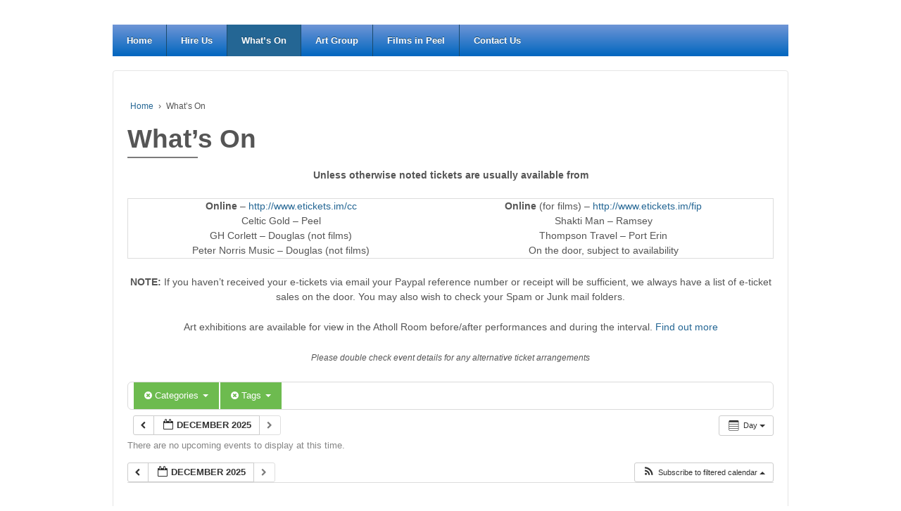

--- FILE ---
content_type: text/css
request_url: https://www.centenarycentre.com/wp-content/themes/responsivepro/pro/lib/css/skins/darkblue.css?ver=1.0
body_size: 5974
content:
/**
 * Responsive Pro Skin File
 *
 * Dark Blue Skin
 *
 * Please do not edit this file. This file is part of the Cyber Chimps Framework and all modifications
 * should be made in a child theme.
 *
 * @category Responsive Pro Framework
 * @package  Framework
 * @since    1.0
 * @author   CyberChimps
 * @license  http://www.opensource.org/licenses/gpl-license.php GPL v2.0 (or later)
 * @link     http://www.cyberchimps.com/
 */
/* ==================================== MENU ================================================== */
.menu,.main-nav {
	background-color: #246694;
	background-image: -webkit-gradient(linear, left top, left bottom, from(#2e82bd), to(#246694));
	background-image: -webkit-linear-gradient(top, #2e82bd, #246694);
	background-image: -moz-linear-gradient(top, #2e82bd, #246694);
	background-image: -ms-linear-gradient(top, #2e82bd, #246694);
	background-image: -o-linear-gradient(top, #2e82bd, #246694);
	background-image: linear-gradient(to top, #2e82bd, #246694);
  	-ms-filter: "progid:DXImageTransform.Microsoft.gradient(startColorstr=#2e82bd, endColorstr=#246694)";
}
.menu a {
	border-left: 1px solid #1a4a6b;
	text-shadow: 0 -1px 0 #1a4a6b;
}

.menu a:hover,
ul.menu > li:hover,
.menu .current_page_item a,
.menu .current-menu-item a,
.front-page .menu .current_page_item a {
	background-color: #246694;
	background-image: none;
	color: #fff;
	filter: none;	
}
.section-team-2col .team_img:hover .img_overlay{
	background-color:#246694;
}
.menu li li a:hover {
	background-color: #246694;
	color: #fff;
}
.social_div { background-color:#246694; }
#scroll, #scroll:hover {background-color:#246694;}
#about_div a.blue, #about_div a.blue:hover {background-image: none;border: none; background-color: #1d1d1d;}
.section-team-2col .team_img img{
	border: 3px solid #1874cd;
	border-radius: 100%;
}
.page-template-blog-3-col .read-more a, .blog-3-col .read-more a{
	background-color:#246694;
	border-color:#246694;
	background-image: none;
	text-shadow: none;
}
.full-width-no-box #header {
	 background-color:#246694;
}
.full-width-no-box .main-nav {
	background-color:#246694;
	background-image:none;
}
.full-width-no-box .menu {
	background-color:#246694;
}
.full-width-no-box #about_div {background-color:#246694; }
.full-width-no-box #testimonial_div { background-color:#246694;}
.full-width-no-box #testimonial_div .section_title::after,.full-width-no-box #about_div .section_title::after {border-bottom: solid 2px #fff;}
.full-width-no-box .menu a:hover {
	background-color: #246694;
	background-image: none;
	color: #f4f2f2;	
}
.full-width-no-box .menu li li a:hover {
	//color: #444444;
}
.full-width-no-box ul.menu > li:hover {
	background-color: #246694;
	color: #ffffff;
}
.full-width-no-box .menu .current_page_item a,
.full-width-no-box .menu .current-menu-item a {
	background-color: #246694;
}
.full-width-no-box .menu .current_page_item .sub-menu a ,.full-width-no-box .menu .current_page_item .sub-menu a:hover, .full-width-no-box .menu .sub-menu .current_page_item a { color: #fff;}
.full-width-no-box .menu a { border-left: none;}
@media screen and (max-width: 650px) {
	.js .main-nav {
		background-color: #246694;
		background-image: -webkit-gradient(linear, left top, left bottom, from(#2e82bd), to(#246694));
		background-image: -webkit-linear-gradient(top, #2e82bd, #246694);
		background-image: -moz-linear-gradient(top, #2e82bd, #246694);
		background-image: -ms-linear-gradient(top, #2e82bd, #246694);
		background-image: -o-linear-gradient(top, #2e82bd, #246694);
		background-image: linear-gradient(to top, #2e82bd, #246694);
  		-ms-filter: "progid:DXImageTransform.Microsoft.gradient(startColorstr=#2e82bd, endColorstr=#246694)";
	}
	.full-width-no-box .main-nav .menu li.current_page_item a {
		color:#fff;
	}
}
.team_main_div .section-team .social a:hover { background-color: #246694;}

/* ==================================== PAGE ELEMENTS ================================================== */
blockquote {
	border-left: 4px solid #246694;
}

.call-to-action a.blue,.about-cta a.blue,
input[type='reset'],.contact_right .wpcf7 input[type='submit'],
input[type='button'],
input[type='submit'] {
	background-color: #246694;
	background-image: -webkit-gradient(linear, left top, left bottom, from(#2e82bd), to(#246694));
	background-image: -webkit-linear-gradient(top, #2e82bd, #246694);
	background-image: -moz-linear-gradient(top, #2e82bd, #246694);
	background-image: -ms-linear-gradient(top, #2e82bd, #246694);
	background-image: -o-linear-gradient(top, #2e82bd, #246694);
	background-image: linear-gradient(to top, #2e82bd, #246694);
  	-ms-filter: "progid:DXImageTransform.Microsoft.gradient(startColorstr=#2e82bd, endColorstr=#246694)";
	border: 1px solid #102d42;
	color: #ffffff;
	text-shadow: 0 -1px 0 #102d42;
}

.call-to-action a.blue:hover,.about-cta a.blue:hover,
input[type='reset']:hover,.contact_right .wpcf7 input[type='submit']:hover,
input[type='button']:hover,
input[type='submit']:hover {
	background-color: #246694;
	background-image: -webkit-gradient(linear, left top, left bottom, from(#4b9bd3), to(#246694));
	background-image: -webkit-linear-gradient(top, #4b9bd3, #246694);
	background-image: -moz-linear-gradient(top, #4b9bd3, #246694);
	background-image: -ms-linear-gradient(top, #4b9bd3, #246694);
	background-image: -o-linear-gradient(top, #4b9bd3, #246694);
	background-image: linear-gradient(to top, #4b9bd3, #246694);
  	-ms-filter: "progid:DXImageTransform.Microsoft.gradient(startColorstr=#4b9bd3, endColorstr=#246694)";
	border: 1px solid #102d42;
	color: #ffffff;
	text-shadow: 0 -1px 0 #102d42;
}

a {
	color: #246694;
}

a:hover,.team_main_div .section-team-2col .social a:hover {
	color: #1a4a6b;
}
/* Begin: Flat button style  */
a.blue.flat {
	background-image: none;
	border: none;
        background-color: #246694;;
}
.call-to-action a.blue.flat:hover
{
    background-image: none;
	border: none;
        background-color: #246694;
}
/* Begin: Flat button style  */#
.prod_wrap_right .button i, .woocommerce ul.products li.product .price
{
	color:#246694;
}
